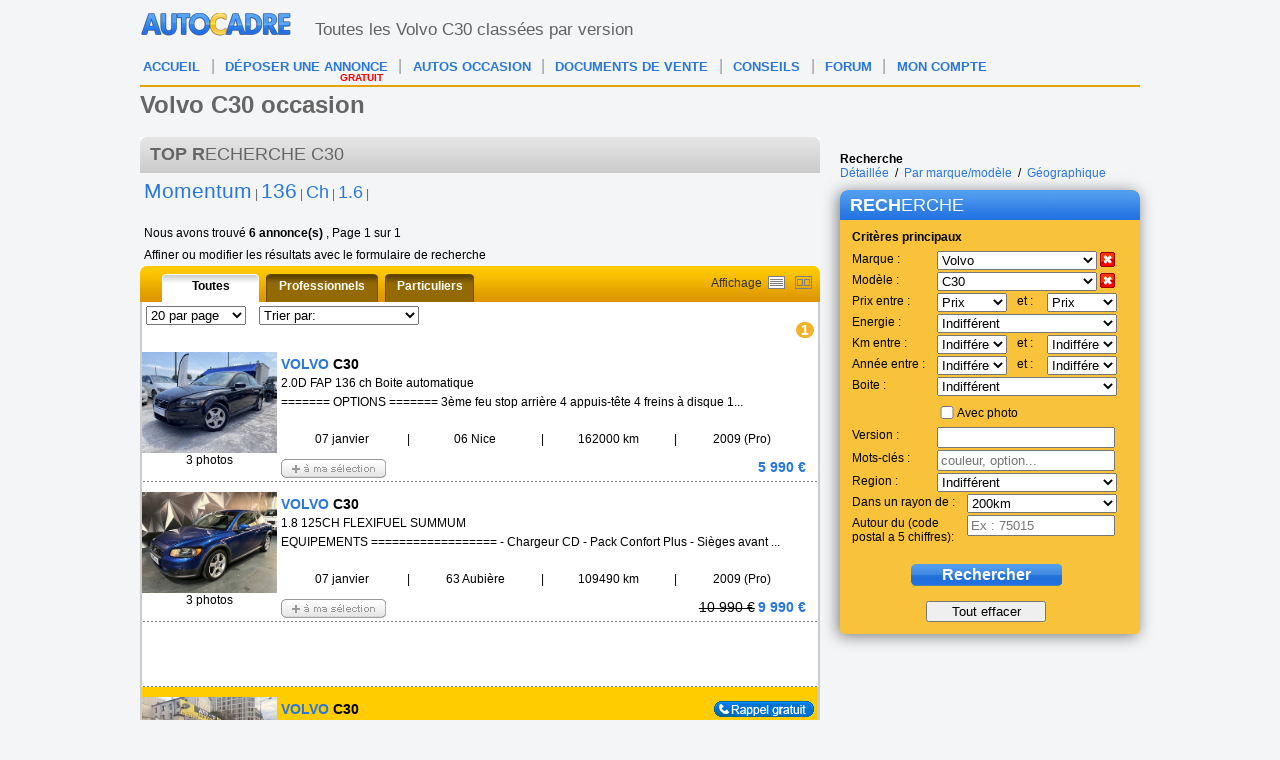

--- FILE ---
content_type: text/html; charset=ISO-8859-1
request_url: https://www.autocadre.com/scripts/controllers/varnish.purge.php
body_size: -124
content:
<!-- 3.17.65.135 -->

--- FILE ---
content_type: text/html; charset=ISO-8859-1
request_url: https://www.autocadre.com/scripts/controllers/specificationsCloud.php
body_size: 51
content:
<!-- Serveur Prod -->
<!-- Rolling : 0 <br /> --> 
<!-- Connecting : NEWONLINE1 <br /> --> 

<a href="javascript:addSpecificationWord('1.6')"><span class="font18">1.6</span></a> <a href="javascript:addSpecificationWord('Ch')"><span class="font18">Ch</span></a> <a href="javascript:addSpecificationWord('Momentum')"><span class="font21">Momentum</span></a> <a href="javascript:addSpecificationWord('136')"><span class="font21">136</span></a> 

--- FILE ---
content_type: text/html; charset=ISO-8859-1
request_url: https://www.autocadre.com/scripts/controllers/varnish.purge.php
body_size: -124
content:
<!-- 3.17.65.135 -->

--- FILE ---
content_type: text/html; charset=ISO-8859-1
request_url: https://www.autocadre.com/scripts/controllers/specificationsCloud.php
body_size: 55
content:
<!-- Serveur Prod -->
<!-- Rolling : 2 <br /> --> 
<!-- Connecting : NEWONLINE1 <br /> --> 

<a href="javascript:addSpecificationWordPhone('1.6')"><span class="font18">1.6</span></a> <a href="javascript:addSpecificationWordPhone('Ch')"><span class="font18">Ch</span></a> <a href="javascript:addSpecificationWordPhone('Momentum')"><span class="font21">Momentum</span></a> <a href="javascript:addSpecificationWordPhone('136')"><span class="font21">136</span></a> 

--- FILE ---
content_type: text/html; charset=ISO-8859-1
request_url: https://www.autocadre.com/ident.dynamic.php
body_size: 492
content:
<div id="ligne-ident">
	<div id="formul"> <!-- ligne Ã  afficher si visiteur non identifiÃ© -->
		<p>Bienvenue, identifiez-vous</p>
		<form action="https://www.autocadre.com/do-connect.php" method="post" >
			<input type="text" name="login" autocapitalize="none" value="identifiant" onblur="if(this.value=='') this.value='identifiant';" onfocus="if(this.value=='identifiant') this.value='';" />
			<input type="password" name="passe" value="password" onblur="if(this.value=='') this.value='password';" onfocus="if(this.value=='password') this.value='';" />
			<input type="checkbox" name="rememberMe" value="true" style="width: 16px; position: relative; top: 3px;" title="Se souvenir de moi"/> <!-- Se souvenir de moi  -->
			<input name="verif" value="1" type="hidden" />
			<input name="professionnel" value="-1" type="hidden" />

			<input type="submit" class="identification" value="Ok" />
		</form>
	</div>
	<div id="inscript">
		| <a href="https://www.autocadre.com/mc-new.php" rel="nofollow">Inscription gratuite</a> | <a href="javascript:showContact()" >Contactez-nous</a>
	</div>

		<div class="newslet"  style="display:none;">
		<form action="do-ns-subscribe.php">
			<input type="text" name="mail" value="@ Votre adresse email..." onblur="if(this.value=='') this.value='@ Votre adresse email...';" onfocus="if(this.value=='@ Votre adresse email...') this.value='';" />
			<input type="submit" class="inscription-newsletter" value="Inscription Newsletter" />
		</form>
    </div>
	
	<div style="clear:both;"></div>

</div>


--- FILE ---
content_type: text/html; charset=utf-8
request_url: https://www.google.com/recaptcha/api2/aframe
body_size: 268
content:
<!DOCTYPE HTML><html><head><meta http-equiv="content-type" content="text/html; charset=UTF-8"></head><body><script nonce="Jl2xkEzt0asxUVLP8jpTXQ">/** Anti-fraud and anti-abuse applications only. See google.com/recaptcha */ try{var clients={'sodar':'https://pagead2.googlesyndication.com/pagead/sodar?'};window.addEventListener("message",function(a){try{if(a.source===window.parent){var b=JSON.parse(a.data);var c=clients[b['id']];if(c){var d=document.createElement('img');d.src=c+b['params']+'&rc='+(localStorage.getItem("rc::a")?sessionStorage.getItem("rc::b"):"");window.document.body.appendChild(d);sessionStorage.setItem("rc::e",parseInt(sessionStorage.getItem("rc::e")||0)+1);localStorage.setItem("rc::h",'1769336768321');}}}catch(b){}});window.parent.postMessage("_grecaptcha_ready", "*");}catch(b){}</script></body></html>

--- FILE ---
content_type: application/javascript; charset=utf-8
request_url: https://fundingchoicesmessages.google.com/f/AGSKWxUGF3GP_Cvo0OvpVt9CDpXDLdd9GPabn0QB8jlOkCcvKbxBXP9U16eedVRoaUu01fdknIYsV53L37n1GP0gpb_c-FMSN9G9KQEm_1LCGXGZulvn2S_wPWObCnnBxwne98JaWMQMfuzvrnFMuG8F5AbBoRa9FwYTSkSuKJQN54Gp-6fVDSsq1hshi5wM/_/log_ad?/ad_sky..cfm?advideo%&ad_type_/expandable_ad.php
body_size: -1290
content:
window['2bc83721-2ecb-4d9d-b729-18464b18a108'] = true;

--- FILE ---
content_type: application/javascript; charset=ISO-8859-1
request_url: https://www.autocadre.com/results/js/onload.js
body_size: -56
content:
	window.onload = function() {
	storeResultsIds();
	comparateur();
	}	